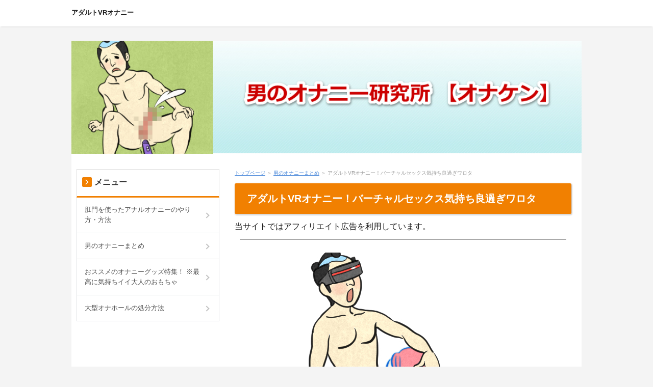

--- FILE ---
content_type: text/html
request_url: https://sikozaemon.com/onani/vronani.html
body_size: 4950
content:
<!DOCTYPE html>
<html lang="ja" dir="ltr">
<head>
<meta charset="Shift_JIS" />
<meta name="viewport" content="width=device-width, initial-scale=1" />
<meta http-equiv="X-UA-Compatible" content="IE=edge" />
<title>アダルトVRオナニー！バーチャルセックス気持ち良過ぎワロタ</title>
<meta name="keywords" content="アダルトVRオナニー" />
<meta name="description" content="アダルトVRオナニーのやり方・方法・仕方を紹介しています。普通の一人エッチに飽きた人は必見です。" />
<link rel="stylesheet" href="../styles.css" type="text/css" />
<link rel="stylesheet" href="../css/textstyles.css" type="text/css" />
<link rel="alternate" type="application/rss+xml" title="RSS" href="https://sikozaemon.com/rss.xml" />

<link rel="alternate" media="only screen and (max-width: 640px)" href="https://sikozaemon.com/onani/vronani.html" />
</head>
<body>
<div id="wrapper">

<header>
<div id="top">
<div class="inner">
<h1><a href="../">アダルトVRオナニー</a></h1>
<input type="checkbox" id="panel" value="" />
<label for="panel" id="topmenubtn">MENU</label>
<div id="topmenubox">
</div>
</div>
</div>
<div id="header">
<img src="../img/header.jpg" alt="アダルトVRオナニー！バーチャルセックス気持ち良過ぎワロタ" />

</div>
</header>
<div id="column2">
<div id="contents">
<div id="layoutbox">
<div id="main">
<div id="siteNavi"><a href="../">トップページ</a> ＞ <a href="../onani/">男のオナニーまとめ</a> ＞ アダルトVRオナニー！バーチャルセックス気持ち良過ぎワロタ</div>

<article>
<h2><span>アダルトVRオナニー！バーチャルセックス気持ち良過ぎワロタ</span></h2>

当サイトではアフィリエイト広告を利用しています。<p class="border1">&nbsp;</p>
<div id="text1">

<p class="txt-img" style="text-align:center"><img src="../img/vronani.jpg" alt="VRオナニー" /></p>
<p>&nbsp;</p>
<p>このページでは、アダルトVRオナニーのやり方・方法について解説しています。</p>
<p>&nbsp;</p>
<h4>アダルトVRオナニーとは？</h4>
<p>&nbsp;</p>
<p>VRゴーグル、VRヘッドセットを使ってリアルなバーチャルAV動画などを楽しみながらオナニーする行為のことです。</p>
<p>&nbsp;</p>
<p>オナニーの世界は最先端技術とつねにシンクロしています。</p>
<p>&nbsp;</p>
<p>現在、オナニー界でもっとも注目されているのがアダルトVRを使ったバーチャルセックスオナニーです。</p>
<p>&nbsp;</p>
<p>SF映画に登場してくるVRのセックスマシーンが実現の段階に入ったといっても過言ではないでしょう。</p>
<p>&nbsp;</p>
<p>&nbsp;</p>
<h3><span>アダルトVRを使ったバーチャルセックスオナニーに必要なハードとソフト</span></h3>
<p>&nbsp;</p>
<h4>VRゴーグルは何を選べばいい？</h4>
<p>アダルトVRを楽しむなら、スマホを装着するタイプのVRゴーグルよりも、ディスプレイ一体型のHMD（ヘッドマウントディスプイ）がおススメです。</p>
<p>&nbsp;</p>
<p>スマホ装着型タイプだと、映像がショボくて投入感が得られません。</p>
<p>&nbsp;</p>
<p>ですので、アダルトVRを楽しむならHMD（ヘッドマウントディスプイ）を選ぶようにしましょう。</p>
<p>&nbsp;</p>
<h4>HMD（ヘッドマウントディスプイ）のおすすめは？</h4>
<p>&nbsp;</p>
<p>HMD（ヘッドマウントディスプイ）は、色々と種類があります。</p>
<p>&nbsp;</p>
<p>個人的には、面倒くさいのが嫌いなので、シンプルにアダルト動画が楽しめる「DPVR-4D」がおススメです。</p>
<p>&nbsp;</p>
<p>&nbsp;</p>
<h4>「DPVR-4D」アダルト特化型のHMDDPVR-4D</h4>
<p class="txt-img" style="text-align:center"><a href="https://www.e-nls.com/access.php?agency_id=af026839-onk&pcode=1062" rel="noopener" target="_blank"><img src="https://img.e-nls.com/pict_pc/1_1595997588_m_JCaMf.jpg" alt="DPVR-4D" border="0" /><br />DPVR-4D</a></p>
<p>&nbsp;</p>
<p>DPVR-4Dは、アダルト特化型のHMDです。</p>
<p>&nbsp;</p>
<p>シンプルにSDカードを差し込むだけで、VRのアダルト動画が自動再生される簡単さがウリになっています。</p>
<p>&nbsp;</p>
<p>そうです。非常に簡単に、VRのエロ動画が楽しめるんです。</p>
<p>&nbsp;</p>
<p>また動画サイトは、FANZA(旧DMM)は使えませんが、アダルトフェスタが利用可能です。</p>
<p>&nbsp;</p>
<p>アダルトフェスタはVR見放題プランがあったり、＋1D作品で連動機能対応のアダルトグッズが使えたりと十分楽しめます。</p>
<p>&nbsp;</p>
<p style="text-align:center;"><a href="https://www.e-nls.com/access.php?agency_id=af026839-onk&pcode=1062" rel="noopener" target="_blank"><span style="font-size:20px" class="lbg">DPVR-4Dの詳細＆口コミはこちら>></span></a></p>
<p>&nbsp;</p>
<p>&nbsp;</p>
<h3><span>アダルトVRオナニーのやり方・方法の紹介</span></h3>
<p>&nbsp;</p>
<p>「DPVR-4D」がシンプルでわかりやすいので、ここでは「DPVR-4D」を使ったアダルトVRオナニーのやり方・方法を解説します。</p>
<p>&nbsp;</p>
<p>「DPVR-4D」を購入すれば、あとは始めるまでに少しのステップを踏むだけで、誰でも簡単にアダルトVRの世界を楽しむことができます。</p>
<p>&nbsp;</p>
<h4>DPVR-4DでアダルトVR動画を楽しむ流れ</h4>
<p>&nbsp;</p>
<div class="point1">パート１
<p>&nbsp;</p>
<p>AV作品の収録されたSDカードを買うか、レンタルして視聴する</p></div>
<p>&nbsp;</p>
<div class="ylwbox">
<p>１、アダルト特化型のHMD、DPVR-4Dを買う</p>
<p>&nbsp;</p>
<p>２、SDカードに収録されたAV動画を、全国の対応ショップで買うかレンタルする</p>
<p>&nbsp;</p>
<p>３、DPVR-4DにSDカードを差し込んで、アダルトVR動画を視聴する</p>
</div>
<p>&nbsp;</p>
<p>&nbsp;</p>
<div class="point2">パート２
<p>&nbsp;</p>
<p>DPVR-4Dでアダルトフェスタにログインして視聴する</p></div>
<p>&nbsp;</p>
<div class="ylwbox">
<p>１、アダルト特化型のHMD、DPVR-4Dを買う</p>
<p>&nbsp;</p>
<p>２、アダルトフェスタに登録して、DPVR-4Dでログインする</p>
<p>&nbsp;</p>
<p>３、DPVR-4D内で、アダルトフェスタの動画をストリーミングで見たり、ダウンロードして視聴する</p>
</div>
<p>&nbsp;</p>
<div class="point3">パート３
<p>&nbsp;</p>
<p>パソコンでSDカードにVR作品をダウンロードして、DPVR-4Dで視聴する</p></div>
<p>&nbsp;</p>
<div class="ylwbox">
<p>１、アダルト特化型のHMD、DPVR-4Dを買う</p>
<p>&nbsp;</p>
<p>２、アダルトフェスタに登録する</p>
<p>&nbsp;</p>
<p>３、パソコンから見たいアダルトVR作品をSDカードにダウンロードして保存する</p>
<p>&nbsp;</p>
<p>４、SDカードをDPVR-4Dに差し込んで、アダルトVR動画を楽しむ</p>
</div>
<p>&nbsp;</p>
<p>&nbsp;</p>
<p>DPVR-4Dのストレージ容量は16GBになっていて、VRのアダルト動画をダウンロードしているとすぐいっぱいになります。</p>
<p>&nbsp;</p>
<p>ですのでストレージ容量を広げるためにも、SDカードは別途購入しておきましょう。</p>
<p>&nbsp;</p>
<p>ちなみに、DPVR-4Dは、最大256GBまでのSDカードに対応しています。</p>
<p>&nbsp;</p>
<p>&nbsp;</p>
<p>&nbsp;</p>
<h3><span>アダルトVRオナニーと相性の良いオナホール</span></h3>
<p>&nbsp;</p>
<h4>生身の体を疑似的に感じたいなら「ぷにあなミラクルDX」</h4>
<p class="txt-img" style="text-align:center"><a href="https://www.e-nls.com/access.php?agency_id=af026839-onk&pcode=8622" rel="noopener" target="_blank"><img src="https://img.e-nls.com/pict_pc/1_1522209801_m_zvJHJ.jpg" alt="ぷにあなミラクルDX" border="0" /><br />ぷにあなミラクルDX</a></p>
<p>&nbsp;</p>
<p>ぷにあなミラクルDXは、骨格シリコン内蔵の大型小名ホールです。</p>
<p>&nbsp;</p>
<p>超絶リアルな抱き心地で、おっぱいを吸ったり揉んだり、腰を打ちつけてパンパンしたりと。</p>
<p>&nbsp;</p>
<p>アダルトVRを見ながら使うと、まるで画面の向こうのAV女優とSEXしているような間隔になれておススメです。</p>
<p>&nbsp;</p>
<p style="text-align:center;"><a href="https://www.e-nls.com/access.php?agency_id=af026839-onk&pcode=8622" rel="noopener" target="_blank"><span style="font-size:20px" class="lbg">「ぷにあなミラクルDX」の詳細＆口コミはこちら>></span></a></p>
<p>&nbsp;</p>
<p>&nbsp;</p>
<h4>フェラチオされている気分になれる「A10サイクロンSA ＋PLUS（プラス）」</h4>
<p class="txt-img" style="text-align:center"><a href="https://www.e-nls.com/access.php?agency_id=af026839-onk&pcode=8676" rel="noopener" target="_blank"><img src="https://img.e-nls.com/pict_pc/1_1532497696_m_Yt4O8.jpg" alt="A10サイクロンSA ＋PLUS（プラス）" border="0" /><br />A10サイクロンSA ＋PLUS（プラス）</a></p>
<p>&nbsp;</p>
<p>A10サイクロンSA ＋PLUS（プラス）は、横回転式の電動オナホールです。</p>
<p>&nbsp;</p>
<p>リアルにフェラチオされているような快感が味わえます。</p>
<p>&nbsp;</p>
<p><a href="https://www.e-nls.com/access.php?agency_id=af026839-onk&pcode=8676" rel="noopener" target="_blank"><span style="font-size:20px" class="lbg">A10サイクロンSA ＋PLUS（プラス）の詳細＆口コミはこちら>></span></a></p>
<p>&nbsp;</p>
<h4>激しいピストン刺激が好きなら「A10ピストンSA」</h4>
<p class="txt-img" style="text-align:center"><a href="https://www.e-nls.com/access.php?agency_id=af026839-onk&pcode=8619" rel="noopener" target="_blank"><img src="https://img.e-nls.com/pict_pc/1_1521528737_m_IEmxN.jpg" alt="A10ピストンSA" border="0" /><br />A10ピストンSA</a></p>
<p>&nbsp;</p>
<p>激しいピストンの刺激を楽しみたいなら、「A10ピストンSA」がおススメです。</p>
<p>&nbsp;</p>
<p>強烈なピストンで、激しい騎乗位セックスをしている気分を楽しめますよ。</p>
<p>&nbsp;</p>
<p style="text-align:center;"><a href="https://www.e-nls.com/access.php?agency_id=af026839-onk&pcode=8619" rel="noopener" target="_blank"><span style="font-size:20px" class="lbg">A10ピストンSAの詳細＆口コミはこちら>></span></a></p>
<p>&nbsp;</p>
<p>&nbsp;</p>
<h4>自動で乳首ペロペロ「U.F.O. SA」</h4>
<p class="txt-img" style="text-align:center"><a href="https://www.e-nls.com/access.php?agency_id=af026839-onk&pcode=7976" rel="noopener" target="_blank"><img src="https://img.e-nls.com/pict_pc/1_1435719304_m_xjXoY.jpg" alt="U.F.O. SA" border="0" /><br />U.F.O. SA</a></p>
<p>&nbsp;</p>
<p>U.F.O. SAは、自動で乳首を責めてくれる乳首ローターです。</p>
<p>&nbsp;</p>
<p>まるで、リアルに他人に乳首をペロペロ舐められたり、指でコリコリされているような快感を味わうことができますよ。</p>
<p>&nbsp;</p>
<p>アダルトVR動画を見ながら、電動オナホールと一緒に使えば、ペニスに乳首も一緒に刺激されて、ガチでSEXしているような感覚で楽しめます。</p>
<p>&nbsp;</p>
<p style="text-align:center;"><a href="https://www.e-nls.com/access.php?agency_id=af026839-onk&pcode=7976" rel="noopener" target="_blank"><span style="font-size:20px" class="lbg">U.F.O. SAの詳細＆口コミはこちら>></span></a></p>
<p>&nbsp;</p>
<p>&nbsp;</p>
<div class="ylwbox">
<p>ちなみに、紹介した以下の３つのグッズは、</p>
<p>&nbsp;</p>
<p><strong>・A10サイクロンSA ＋PLUS（プラス）</strong><br /><strong>・A10ピストンSA</strong><br /><strong>・U.F.O. SA</strong></p>
<p>&nbsp;</p>
<p>＋1D規格に対応していて、＋１D規格のアダルト動画であれば連動機能でシンクロさせて楽しむことができます。</p>
<p>&nbsp;</p>
<p>＋1Dアダルト作品は、２D、VRともにアダルトフェスタで配信されています。</p>
</div>
<p>&nbsp;</p>
<p>&nbsp;</p>
<h3><span>アダルトVRオナニーの危険性・リスクについて</span></h3>
<p>&nbsp;</p>
<p>アダルトVRオナニーは、身体的な危険性やリスクはありません。</p>
<p>&nbsp;</p>
<p>やや初期投資が高くなりますが、継続して使えるので、風俗に比べると、回数を重ねるほど１回当りのコストは安くなっていきます。</p>
<p>&nbsp;</p>
<p>&nbsp;</p>
<h3><span>アダルトVRオナニーのまとめ</span></h3>
<p>&nbsp;</p>
<p>こんにゃくオナニーの時代から考えると、まさに未来のオナニーが到来しているのを感じますね。</p>
<p>&nbsp;</p>
<p>アダルトVRを使ったバーチャルセックスオナニーは、まだ初歩の段階ですが、今後はさらにハードウェアも進化するはずです。</p>
<p>&nbsp;</p>
<p>より未来的になるオナニーの快感が今から楽しみですね。</p>

</div>
</article>

<aside><div id="entrylist"><h4><span>関連ページ</span></h4>
<dl>
<div>
<dt><span class="entry_title"><a href="../onani/denmaonani.html">男の電マオナニーの方法がヤバイｗ　※バイブ最高ワロタ</a></span></dt>
<dd>男の電マオナニーの仕方・方法を紹介しています。色々な種類があるので、普通の一人エッチに飽きた人は必見です。</dd>
</div>
<div>
<dt><span class="entry_title"><a href="../onani/kokkuring.html">コックリングオナニーの仕方・方法！勃起力が凄すぎワロタ</a></span></dt>
<dd>男のコックリングオナニー、ペニスを締め付けるオナニーのやり方・方法を紹介しています。普通の一人エッチに飽きた人は必見です。</dd>
</div>
<div>
<dt><span class="entry_title"><a href="../onani/ein.html">会陰オナニーの気持ちイイ方法が気持ち良すぎてワロタｗ</a></span></dt>
<dd>男の会陰オナニーのやり方・方法・仕方を紹介しています。普通の一人エッチに飽きた人は必見です。</dd>
</div>
<div>
<dt><span class="entry_title"><a href="../onani/paizuri.html">パイズリオナニーの方法が気持ち良すぎてワロタｗ ※巨乳おっぱい好きは必見！</a></span></dt>
<dd>男のパイズリオナニーのやり方・方法を紹介しています。色々な種類があるので、普通の一人エッチに飽きた人は必見です。</dd>
</div>
<div>
<dt><span class="entry_title"><a href="../onani/dakimakura.html">抱き枕オナニーが気持ち良すぎてワロタｗ ※エッチなアダルト枕で抜くの最高ｗ</a></span></dt>
<dd>抱き枕オナニーのやり方・方法・仕方を紹介しています。普通の一人エッチに飽きた人は必見です。</dd>
</div>
<div>
<dt><span class="entry_title"><a href="../onani/kantyou.html">浣腸オナニーの方法がヤバすぎてワロタｗ！肛門が気持ち良すぎ</a></span></dt>
<dd>男の浣腸オナニーのやり方・方法・仕方を紹介しています。普通の一人エッチに飽きた人は必見です。</dd>
</div>
<div>
<dt><span class="entry_title"><a href="../onani/saimin.html">プロが教える催眠オナニーの方法がスゴ過ぎｗ　※体が敏感になってワロタ</a></span></dt>
<dd>催眠オナニーのやり方・方法・仕方を紹介しています。普通の一人エッチに飽きた人は必見です。</dd>
</div>
<div>
<dt><span class="entry_title"><a href="../onani/jyosou.html">プロが教える女装オナニーの方法がヤバすぎｗ ※男の娘は必見！</a></span></dt>
<dd>女装オナニーのやり方・方法・仕方を紹介しています。普通の一人エッチに飽きた人は必見です。</dd>
</div>
<div>
<dt><span class="entry_title"><a href="../onani/ro-syon.html">男のローションオナニーの方法ヤバすぎワロタｗ　※ヌルヌルが気持ちイイ！</a></span></dt>
<dd>男のローションオナニーのやり方・方法・仕方を紹介しています。普通の一人エッチに飽きた人は必見です。</dd>
</div>
<div>
<dt><span class="entry_title"><a href="../onani/nyoudou.html">尿道オナニーの方法がヤバすぎｗ！チンコがムズムズして気持ちイイ！</a></span></dt>
<dd>尿道オナニーのやり方・方法・仕方を紹介しています。普通の一人エッチに飽きた人は必見です。</dd>
</div>
<div>
<dt><span class="entry_title"><a href="../onani/musei.html">夢精オナニーの方法がスゴ過ぎｗ　※最高に気持ちイイ</a></span></dt>
<dd>男の夢精オナニーのやり方・方法・仕方を紹介しています。普通の一人エッチに飽きた人は必見です。</dd>
</div>
<div>
<dt><span class="entry_title"><a href="../onani/yukaona.html">床オナニーの方法がヤバすぎｗ　※危険やリスクも紹介</a></span></dt>
<dd>床オナニー（うつぶせオナニー）のやり方・方法・仕方を紹介しています。普通の一人エッチに飽きた人は必見です。</dd>
</div>
<div>
<dt><span class="entry_title"><a href="../onani/kosifuri.html">プロが教える腰振りオナニーの気持ちイイ方法　※相性のいいオナホも紹介！</a></span></dt>
<dd>男の腰振りオナニーのやり方・方法・仕方を紹介しています。普通の一人エッチに飽きた人は必見です。</dd>
</div>
<div>
<dt><span class="entry_title"><a href="../onani/koukai.html">公開オナニーの方法がヤバすぎｗ　※パートナーに見られる恥辱</a></span></dt>
<dd>公開オナニーのやり方・方法・仕方を紹介しています。普通の一人エッチに飽きた人は必見です。</dd>
</div>
<div>
<dt><span class="entry_title"><a href="../onani/kondo-mu.html">コンドームオナニーの方法がスゴ過ぎｗ ※意外と気持ちイイ！？</a></span></dt>
<dd>コンドームオナニーのやり方・方法・仕方を紹介しています。普通の一人エッチに飽きた人は必見です。</dd>
</div>
<div>
<dt><span class="entry_title"><a href="../onani/konnyaku.html">こんにゃくオナニーの方法ワロタｗ　※えっ…案外気持ちいい！？</a></span></dt>
<dd>男のオナニーのやり方・方法・仕方を紹介しています。普通の一人エッチに飽きた人は必見です。</dd>
</div>
<div>
<dt><span class="entry_title"><a href="../onani/katakuriko.html">片栗粉で手作りオナホールを作る方法　※これすげーワロタｗ</a></span></dt>
<dd>片栗粉で手作りオナホールを作ってオナニーするやり方・方法・仕方を紹介しています。普通の一人エッチに飽きた人は必見です。</dd>
</div>
<div>
<dt><span class="entry_title"><a href="../onani/kappumen.html">カップ麺オナホの作り方ワロタｗ　※これが麺オナニーの方法だ！</a></span></dt>
<dd>カップ麺オナホを使ったオナニーのやり方・方法・仕方を紹介しています。普通の一人エッチに飽きた人は必見です。</dd>
</div>
<div>
<dt><span class="entry_title"><a href="../onani/hakka.html">ハッカ油オナニーの方法がヤバすぎｗ ※メンソール最高ワロタｗ</a></span></dt>
<dd>ハッカ油オナニーのやり方・方法・仕方を紹介しています。普通の一人エッチに飽きた人は必見です。</dd>
</div>
<div>
<dt><span class="entry_title"><a href="../onani/sirikoki.html">これが尻コキオナニーの方法ワロタｗ　※程よい締め付けが最高ｗ</a></span></dt>
<dd>尻コキオナニーのやり方・方法・仕方を紹介しています。普通の一人エッチに飽きた人は必見です。</dd>
</div>
<div>
<dt><span class="entry_title"><a href="../onani/kusuguri.html">プロが教えるくすぐりオナニーの方法！ ※触るか触らないかの刺激が最高ｗ</a></span></dt>
<dd>くすぐりオナニーのやり方・方法・仕方を紹介しています。普通の一人エッチに飽きた人は必見です。</dd>
</div>
<div>
<dt><span class="entry_title"><a href="../onani/onacool.html">オナクールオナニーの方法がヤバすぎてワロタｗ</a></span></dt>
<dd>オナクールオナニーのやり方・方法・仕方を紹介しています。普通の一人エッチに飽きた人は必見です。</dd>
</div>
<div>
<dt><span class="entry_title"><a href="../onani/siofuki.html">プロが教える男の潮吹きオナニーの方法！ ※凄すぎワロタｗ</a></span></dt>
<dd>男の潮吹きオナニーのやり方・方法・仕方を紹介しています。普通の一人エッチに飽きた人は必見です。</dd>
</div>
<div>
<dt><span class="entry_title"><a href="../onani/kitouzeme.html">プロが教える亀頭責めオナニーの方法！ ※刺激がヤバイ！アダルトグッズも</a></span></dt>
<dd>亀頭責めオナニーのやり方・方法・仕方を紹介しています。普通の一人エッチに飽きた人は必見です。</dd>
</div>
<div>
<dt><span class="entry_title"><a href="../onani/teisyuha.html">プロが教える低周波責めオナニーの方法！ ※ビリビリ刺激がたまらない</a></span></dt>
<dd>低周波責めオナニーのやり方・方法・仕方を紹介しています。普通の一人エッチに飽きた人は必見です。</dd>
</div>
<div>
<dt><span class="entry_title"><a href="../onani/onaho-ruonani.html">オナホールを使ったオナニーのやり方まとめ　※安心安全に楽しむ為に</a></span></dt>
<dd>オナホールを使ったオナニーのやり方・方法・仕方を紹介しています。普通の一人エッチに飽きた人は必見です。</dd>
</div>
<div>
<dt><span class="entry_title"><a href="../onani/rabuona.html">ラブドールを使ったオナニーの方法まとめ！疑似セックス最高ワロタｗ</a></span></dt>
<dd>ラブドールを使ったオナニーのやり方・方法・仕方を紹介しています。普通の一人エッチに飽きた人は必見です。</dd>
</div>
<div>
<dt><span class="entry_title"><a href="../onani/eadatti.html">エアダッチを使ったオナニーの方法まとめ ※空気嫁が最高ワロタｗ</a></span></dt>
<dd>エアダッチを使ったオナニーのやり方・方法・仕方を紹介しています。普通の一人エッチに飽きた人は必見です。</dd>
</div>
<div>
<dt><span class="entry_title"><a href="../onani/sm.html">ドＭ男のためのSMオナニーの方法！強烈なオーガズムで昇天しまくり</a></span></dt>
<dd>一人SMオナニーのやり方・方法・仕方を紹介しています。普通の一人エッチに飽きた人は必見です。</dd>
</div>
<div>
<dt><span class="entry_title"><a href="../onani/tikubionani.html">プロが教える！イクほど気持ちイイ乳首オナニーの方法！ ※チクニー</a></span></dt>
<dd>男の乳首オナニーのやり方・方法・仕方を紹介しています。普通の一人エッチに飽きた人は必見です。</dd>
</div>
</dl>
</div></aside>

</div>

<div id="menu">

<nav>
<div class="menuitem">
<h4><span>メニュー</span></h4>
<div class="menubox menulist"><ul id="menu1">
<li><a href="../koumon/">肛門を使ったアナルオナニーのやり方・方法</a></li>
<li><a href="../onani/">男のオナニーまとめ</a></li>
<li><a href="../onanigoods/">おススメのオナニーグッズ特集！ ※最高に気持ちイイ大人のおもちゃ</a></li>
<li><a href="../onahosyobun.html">大型オナホールの処分方法</a></li>
</ul></div>
</div>

</nav>
</div>

</div>
<div id="pagetop"><a href="#">先頭へ戻る</a></div>
</div>
</div>
<footer id="footer">
<p id="footsub"><span><a href="../sitemap.html">サイトマップ</a></span></p>
<small>Copyright &copy; 2023 男のオナニー研究所 【オナケン】 ※究極のオナニー開発All Rights Reserved.<script>
  (function(i,s,o,g,r,a,m){i['GoogleAnalyticsObject']=r;i[r]=i[r]||function(){
  (i[r].q=i[r].q||[]).push(arguments)},i[r].l=1*new Date();a=s.createElement(o),
  m=s.getElementsByTagName(o)[0];a.async=1;a.src=g;m.parentNode.insertBefore(a,m)
  })(window,document,'script','https://www.google-analytics.com/analytics.js','ga');

  ga('create', 'UA-46437725-34', 'auto');
  ga('send', 'pageview');

</script></small>
</footer>

</div>
</body>
</html>

--- FILE ---
content_type: text/css
request_url: https://sikozaemon.com/css/textstyles.css
body_size: 1072
content:
@charset "shift_jis";
/* 記事スタイル */
/*点線背景*/
.txt-border {
	background-image: url(../img/dott.gif);
	background-repeat: repeat;
	background-position: left top;
	font-size: 13px;
	line-height: 30px;
	margin: 10px;
	padding: 0 !important;
	border:none !important;
	box-shadow: none !important;
}
.txt-border p {
	font-size: 13px;
	line-height: 30px;
}
.txt-line  {
	border: 2px solid #CCCCCC;
}
.txt-yellowback {
	background-color: #FFF9DF;
	border: 2px solid #CC0000;
}
/*灰色背景*/
.txt-grayback {
	background-color: #e6e6e6;
	border: 3px solid #f6f6f6;
}
.txt-grayback .body {
	background-color: #fbfbfb;
}
/*カラー背景*/
.txt-colorback {
	background-color: #ffe591;
	border: 3px solid #fff8e1;
}
.txt-colorback .body {
	background-color: #fffcf2;
}
/*灰色枠*/
.txt-frame {
	background-image: url(../img/frame_l.gif);
	background-repeat: repeat-y;
	background-position: left top;
}
.txt-frame .top {
	background-image: url(../img/frame_t.gif);
	background-repeat: no-repeat;
	background-position: left top;
	height: 7px;
	overflow: hidden;
}
.txt-frame .top_inner {
	background-image: url(../img/frame_tr.gif);
	background-repeat: no-repeat;
	background-position: right top;
	height: 7px;
}
.txt-frame .body {
	background-image: url(../img/frame_r.gif);
	background-repeat: repeat-y;
	background-position: right top;
	padding: 20px 25px;
	*zoom: 1;
}
.txt-frame .bottom {
	background-image: url(../img/frame_b.gif);
	background-repeat: no-repeat;
	background-position: left top;
	height: 7px;
	overflow: hidden;
}
.txt-frame .bottom span{
	background-image: url(../img/frame_br.gif);
	background-repeat: no-repeat;
	background-position: right top;
	display: block;
	height: 7px;
}
/*カラー枠*/
.txt-colorframe {
	background-image: url(../img/colorframe_l.gif);
	background-repeat: repeat-y;
	background-position: left top;
}
.txt-colorframe .top {
	background-image: url(../img/colorframe_t.gif);
	background-repeat: no-repeat;
	background-position: left top;
	height: 7px;
	overflow: hidden;
}
.txt-colorframe .top_inner {
	background-image: url(../img/colorframe_tr.gif);
	background-repeat: no-repeat;
	background-position: right top;
	height: 7px;
}
.txt-colorframe .body {
	background-image: url(../img/colorframe_r.gif);
	background-repeat: repeat-y;
	background-position: right top;
	padding: 20px 25px;
	*zoom: 1;
}
.txt-colorframe .bottom {
	background-image: url(../img/colorframe_b.gif);
	background-repeat: no-repeat;
	background-position: left top;
	height: 7px;
	overflow: hidden;
}
.txt-colorframe .bottom span{
	background-image: url(../img/colorframe_br.gif);
	background-repeat: no-repeat;
	background-position: right top;
	display: block;
	height: 7px;
}
/*角丸枠*/
.txt-rndbox {
	background-image: url(../img/round_l.gif);
	background-repeat: repeat-y;
	background-position: left top;
	border:none !important;
	box-shadow: none !important;
}
.txt-rndbox .top {
	background-image: url(../img/round_t.gif);
	background-repeat: no-repeat;
	background-position: left top;
	height: 15px;
	overflow: hidden;
}
.txt-rndbox .top_inner {
	background-image: url(../img/round_tr.gif);
	background-repeat: no-repeat;
	background-position: right top;
	height: 15px;
}
.txt-rndbox .body {
	background-image: url(../img/round_r.gif);
	background-repeat: repeat-y;
	background-position: right top;
	padding: 10px 25px;
	*zoom: 1;
}
.txt-rndbox .bottom {
	background-image: url(../img/round_b.gif);
	background-repeat: no-repeat;
	background-position: left top;
	height: 15px;
	overflow: hidden;
}
.txt-rndbox .bottom span{
	background-image: url(../img/round_br.gif);
	background-repeat: no-repeat;
	background-position: right top;
	display: block;
	height: 15px;
}
/* 飾り枠用見出しリセット */
#main .txt-decbox1 .top_box h2,
#main .txt-decbox1 .top_box h3,
#main .txt-decbox1 .top_box h2 span,
#main .txt-decbox1 .top_box h3 span,
#main .txt-decbox2 .top_box h2,
#main .txt-decbox2 .top_box h3,
#main .txt-decbox2 .top_box h2 span,
#main .txt-decbox2 .top_box h3 span{
	margin:0 !important;
	background-image: none;
	padding:0;
	border:none;
	background-color:transparent;
	text-align:center;
	font-size:20px;
	line-height:1.3;
	box-shadow:none !important;
}
#main .txt-decbox1 .top_box h2:before,
#main .txt-decbox1 .top_box h3:before,
#main .txt-decbox2 .top_box h2:before,
#main .txt-decbox2 .top_box h3:before,
#main .txt-decbox1 .top_box h2:after,
#main .txt-decbox1 .top_box h3:after,
#main .txt-decbox2 .top_box h2:after,
#main .txt-decbox2 .top_box h3:after,
#main .txt-decbox1 .top_box h2 span:before,
#main .txt-decbox1 .top_box h3 span:before,
#main .txt-decbox2 .top_box h2 span:before,
#main .txt-decbox2 .top_box h3 span:before,
#main .txt-decbox1 .top_box h2 span:after,
#main .txt-decbox1 .top_box h3 span:after,
#main .txt-decbox2 .top_box h2 span:after,
#main .txt-decbox2 .top_box h3 span:after
{
	background:none;
	border:none;
	bottom: 0;
	left: 0;
	right: 0;
	top: 0;
	content:"";
	position: static !important;
	z-index: -1;
	line-height:0;
	display:none;
	background-color: #fffbee;
}
#text1.txt-decbox1, #text2.txt-decbox1, #text3.txt-decbox1, #text4.txt-decbox1, #text5.txt-decbox1, #text6.txt-decbox1, #text7.txt-decbox1, #text8.txt-decbox1, #text9.txt-decbox1, #text10.txt-decbox1 {
	background-color: #fffbee;
}
/*飾り枠1*/
.txt-decbox1 {
	background-color: #fffbee;
	background-image: url(../img/decbox_l.gif);
	background-repeat: repeat-y;
	background-position: left top;
}
.txt-decbox1 .top {
	background-image: url(../img/decbox_t.gif);
	background-repeat: no-repeat;
	background-position: left top;
	height:auto;
	padding:0;
}
.txt-decbox1 .top_inner {
	background-image: url(../img/decbox_r.gif);
	background-repeat: repeat-y;
	background-position: right top;
	}
.txt-decbox1 .top_inner .top_box {
	background-image: url(../img/decbox_tr.gif);
	background-repeat: no-repeat;
	background-position: right top;
	text-align: center;
	margin:0;
	min-height:36px;
}
#main .txt-decbox1 .top_box h2,
#main .txt-decbox1 .top_box h3
{
	display:block;
	line-height:120%;
	padding: 30px 60px 10px;
}
.txt-decbox1 .body{
	background-image: url(../img/decbox_r.gif);
	background-repeat: repeat-y;
	background-position: right top;
	padding: 10px 30px 0;
	width:auto;
	*zoom: 1;
}
.txt-decbox1 .bottom {
	background-image: url(../img/decbox_b.gif);
	background-repeat: no-repeat;
	background-position: left top;
	height: 50px;
	padding:0;
}
.txt-decbox1 .bottom span{
	background-image: url(../img/decbox_br.gif);
	background-repeat: no-repeat;
	background-position: right top;
	display: block;
	height: 50px;
	margin:0;
}
/*飾り枠2*/
.txt-decbox2 {
	background-image: url(../img/decbox2_r.gif);
	background-position: right bottom;
	background-repeat: repeat-y;
}
.txt-decbox2 .top {
	background-image: url(../img/decbox2_tr.gif);
	background-repeat: no-repeat;
	background-position: right top;
	padding: 16px 16px 0 0;
	height:auto;
}
.txt-decbox2 .top_inner {
	background-image: url(../img/decbox2_l.gif);
	background-position: left top;
	background-repeat: repeat-y;
}
.txt-decbox2 .top_inner .top_box {
	background-image: url(../img/decbox2_t.gif);
	background-position: left top;
	background-repeat: no-repeat;
	padding-left: 16px;
	position: relative;
	top: -16px;
}
.txt-decbox2 .top_inner .top_box2 {
	background-image: url(../img/decbox2_t2.gif);
	background-position: center top;
	background-repeat: no-repeat;
	display: block;
	text-align: center;
	min-height:30px;
}
#main .txt-decbox2 .top_box h2 span,
#main .txt-decbox2 .top_box h3 span
{
	padding: 50px 14px 0;
}
.txt-decbox2 .body{
	background-image: url(../img/decbox2_l.gif);
	background-position: left bottom;
	background-repeat: repeat-y;
	margin-bottom: -20px;
	margin-right: 16px;
	overflow: hidden;
	padding: 0 14px 0 30px;
	position: relative;
	*zoom: 1;
}
.txt-decbox2 .bottom {
	background-image: url(../img/decbox2_br.gif);
	background-position: right top;
	background-repeat: no-repeat;
	height: 60px;
}
.txt-decbox2 .bottom span{
	background-image: url(../img/decbox2_b.gif);
	background-position: left top;
	background-repeat: no-repeat;
	display: block;
	height: 60px;
}
#main .txt-grayback, #main .txt-colorback, #main .txt-line, #main .txt-frame,#main .txt-colorframe ,#main .txt-rndbox {
	margin-top: 10px;
	margin-bottom: 10px;
}
#main .txt-grayback, #main .txt-colorback {
	padding: 1px;
}
#main .txt-grayback .body, #main .txt-colorback .body{
	padding: 20px;
	*zoom: 1;
}
#main .txt-frame, #main .txt-colorframe {
	padding: 0;
}
#main .txt-rndbox, #main .txt-decbox1, #main .txt-decbox2{
	padding: 0;	
}

.txt-decbox1 .body:after, .txt-decbox2 .body:after{height:0; visibility: hidden; content: ".";   display: block; clear: both;}
/* 記事スタイル - 色差分 */
#main .txt-decbox1 .top h2 span,
#main .txt-decbox1 .top h3 span {
	color: #f18001;
}
#main .txt-decbox2 .top h2 span,
#main .txt-decbox2 .top h3 span {
	color: #f18001;
}
.hd{
	color: #333;
	text-decoration:none;
}

--- FILE ---
content_type: text/plain
request_url: https://www.google-analytics.com/j/collect?v=1&_v=j102&a=744673808&t=pageview&_s=1&dl=https%3A%2F%2Fsikozaemon.com%2Fonani%2Fvronani.html&ul=en-us%40posix&dt=%E3%82%A2%E3%83%80%E3%83%AB%E3%83%88VR%E3%82%AA%E3%83%8A%E3%83%8B%E3%83%BC%EF%BC%81%E3%83%90%E3%83%BC%E3%83%81%E3%83%A3%E3%83%AB%E3%82%BB%E3%83%83%E3%82%AF%E3%82%B9%E6%B0%97%E6%8C%81%E3%81%A1%E8%89%AF%E9%81%8E%E3%81%8E%E3%83%AF%E3%83%AD%E3%82%BF&sr=1280x720&vp=1280x720&_u=IEBAAEABAAAAACAAI~&jid=427873671&gjid=1459531462&cid=1517144416.1769024207&tid=UA-46437725-34&_gid=2119584250.1769024207&_r=1&_slc=1&z=2086363000
body_size: -450
content:
2,cG-TB1W1DSDM0